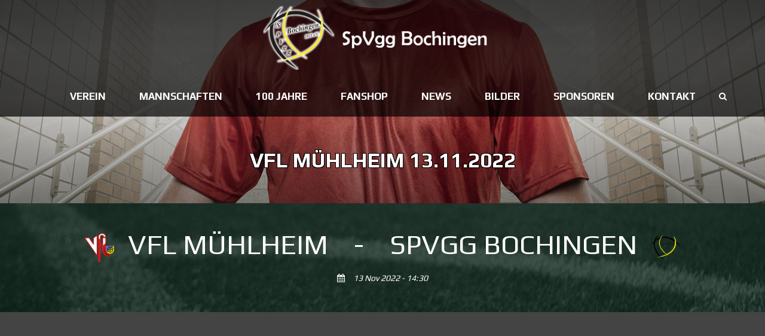

--- FILE ---
content_type: text/html; charset=UTF-8
request_url: https://spvgg-bochingen.de/fixture_and_result/vfl-muehlheim-13-11-2022/
body_size: 45454
content:
<!DOCTYPE html>
<!--[if IE 7]><html class="ie ie7 ltie8 ltie9" lang="de-DE"><![endif]-->
<!--[if IE 8]><html class="ie ie8 ltie9" lang="de-DE"><![endif]-->
<!--[if !(IE 7) | !(IE 8)  ]><!-->
<html lang="de-DE">
<!--<![endif]-->

<head>
	<meta charset="UTF-8" />
	<meta name="viewport" content="initial-scale = 1.0" />	<title>SpVgg Bochingen   &raquo; VfL Mühlheim 13.11.2022</title>
	<link rel="pingback" href="https://spvgg-bochingen.de/xmlrpc.php" />
	
	<meta name='robots' content='max-image-preview:large' />
<link rel='dns-prefetch' href='//fonts.googleapis.com' />
<link rel="alternate" type="application/rss+xml" title="SpVgg Bochingen &raquo; Feed" href="https://spvgg-bochingen.de/feed/" />
<link rel="alternate" type="application/rss+xml" title="SpVgg Bochingen &raquo; Kommentar-Feed" href="https://spvgg-bochingen.de/comments/feed/" />
<script type="text/javascript">
/* <![CDATA[ */
window._wpemojiSettings = {"baseUrl":"https:\/\/s.w.org\/images\/core\/emoji\/14.0.0\/72x72\/","ext":".png","svgUrl":"https:\/\/s.w.org\/images\/core\/emoji\/14.0.0\/svg\/","svgExt":".svg","source":{"concatemoji":"https:\/\/spvgg-bochingen.de\/wp-includes\/js\/wp-emoji-release.min.js?ver=6.4.2"}};
/*! This file is auto-generated */
!function(i,n){var o,s,e;function c(e){try{var t={supportTests:e,timestamp:(new Date).valueOf()};sessionStorage.setItem(o,JSON.stringify(t))}catch(e){}}function p(e,t,n){e.clearRect(0,0,e.canvas.width,e.canvas.height),e.fillText(t,0,0);var t=new Uint32Array(e.getImageData(0,0,e.canvas.width,e.canvas.height).data),r=(e.clearRect(0,0,e.canvas.width,e.canvas.height),e.fillText(n,0,0),new Uint32Array(e.getImageData(0,0,e.canvas.width,e.canvas.height).data));return t.every(function(e,t){return e===r[t]})}function u(e,t,n){switch(t){case"flag":return n(e,"\ud83c\udff3\ufe0f\u200d\u26a7\ufe0f","\ud83c\udff3\ufe0f\u200b\u26a7\ufe0f")?!1:!n(e,"\ud83c\uddfa\ud83c\uddf3","\ud83c\uddfa\u200b\ud83c\uddf3")&&!n(e,"\ud83c\udff4\udb40\udc67\udb40\udc62\udb40\udc65\udb40\udc6e\udb40\udc67\udb40\udc7f","\ud83c\udff4\u200b\udb40\udc67\u200b\udb40\udc62\u200b\udb40\udc65\u200b\udb40\udc6e\u200b\udb40\udc67\u200b\udb40\udc7f");case"emoji":return!n(e,"\ud83e\udef1\ud83c\udffb\u200d\ud83e\udef2\ud83c\udfff","\ud83e\udef1\ud83c\udffb\u200b\ud83e\udef2\ud83c\udfff")}return!1}function f(e,t,n){var r="undefined"!=typeof WorkerGlobalScope&&self instanceof WorkerGlobalScope?new OffscreenCanvas(300,150):i.createElement("canvas"),a=r.getContext("2d",{willReadFrequently:!0}),o=(a.textBaseline="top",a.font="600 32px Arial",{});return e.forEach(function(e){o[e]=t(a,e,n)}),o}function t(e){var t=i.createElement("script");t.src=e,t.defer=!0,i.head.appendChild(t)}"undefined"!=typeof Promise&&(o="wpEmojiSettingsSupports",s=["flag","emoji"],n.supports={everything:!0,everythingExceptFlag:!0},e=new Promise(function(e){i.addEventListener("DOMContentLoaded",e,{once:!0})}),new Promise(function(t){var n=function(){try{var e=JSON.parse(sessionStorage.getItem(o));if("object"==typeof e&&"number"==typeof e.timestamp&&(new Date).valueOf()<e.timestamp+604800&&"object"==typeof e.supportTests)return e.supportTests}catch(e){}return null}();if(!n){if("undefined"!=typeof Worker&&"undefined"!=typeof OffscreenCanvas&&"undefined"!=typeof URL&&URL.createObjectURL&&"undefined"!=typeof Blob)try{var e="postMessage("+f.toString()+"("+[JSON.stringify(s),u.toString(),p.toString()].join(",")+"));",r=new Blob([e],{type:"text/javascript"}),a=new Worker(URL.createObjectURL(r),{name:"wpTestEmojiSupports"});return void(a.onmessage=function(e){c(n=e.data),a.terminate(),t(n)})}catch(e){}c(n=f(s,u,p))}t(n)}).then(function(e){for(var t in e)n.supports[t]=e[t],n.supports.everything=n.supports.everything&&n.supports[t],"flag"!==t&&(n.supports.everythingExceptFlag=n.supports.everythingExceptFlag&&n.supports[t]);n.supports.everythingExceptFlag=n.supports.everythingExceptFlag&&!n.supports.flag,n.DOMReady=!1,n.readyCallback=function(){n.DOMReady=!0}}).then(function(){return e}).then(function(){var e;n.supports.everything||(n.readyCallback(),(e=n.source||{}).concatemoji?t(e.concatemoji):e.wpemoji&&e.twemoji&&(t(e.twemoji),t(e.wpemoji)))}))}((window,document),window._wpemojiSettings);
/* ]]> */
</script>
<style id='wp-emoji-styles-inline-css' type='text/css'>

	img.wp-smiley, img.emoji {
		display: inline !important;
		border: none !important;
		box-shadow: none !important;
		height: 1em !important;
		width: 1em !important;
		margin: 0 0.07em !important;
		vertical-align: -0.1em !important;
		background: none !important;
		padding: 0 !important;
	}
</style>
<link rel='stylesheet' id='wp-block-library-css' href='https://spvgg-bochingen.de/wp-includes/css/dist/block-library/style.min.css?ver=6.4.2' type='text/css' media='all' />
<style id='classic-theme-styles-inline-css' type='text/css'>
/*! This file is auto-generated */
.wp-block-button__link{color:#fff;background-color:#32373c;border-radius:9999px;box-shadow:none;text-decoration:none;padding:calc(.667em + 2px) calc(1.333em + 2px);font-size:1.125em}.wp-block-file__button{background:#32373c;color:#fff;text-decoration:none}
</style>
<style id='global-styles-inline-css' type='text/css'>
body{--wp--preset--color--black: #000000;--wp--preset--color--cyan-bluish-gray: #abb8c3;--wp--preset--color--white: #ffffff;--wp--preset--color--pale-pink: #f78da7;--wp--preset--color--vivid-red: #cf2e2e;--wp--preset--color--luminous-vivid-orange: #ff6900;--wp--preset--color--luminous-vivid-amber: #fcb900;--wp--preset--color--light-green-cyan: #7bdcb5;--wp--preset--color--vivid-green-cyan: #00d084;--wp--preset--color--pale-cyan-blue: #8ed1fc;--wp--preset--color--vivid-cyan-blue: #0693e3;--wp--preset--color--vivid-purple: #9b51e0;--wp--preset--gradient--vivid-cyan-blue-to-vivid-purple: linear-gradient(135deg,rgba(6,147,227,1) 0%,rgb(155,81,224) 100%);--wp--preset--gradient--light-green-cyan-to-vivid-green-cyan: linear-gradient(135deg,rgb(122,220,180) 0%,rgb(0,208,130) 100%);--wp--preset--gradient--luminous-vivid-amber-to-luminous-vivid-orange: linear-gradient(135deg,rgba(252,185,0,1) 0%,rgba(255,105,0,1) 100%);--wp--preset--gradient--luminous-vivid-orange-to-vivid-red: linear-gradient(135deg,rgba(255,105,0,1) 0%,rgb(207,46,46) 100%);--wp--preset--gradient--very-light-gray-to-cyan-bluish-gray: linear-gradient(135deg,rgb(238,238,238) 0%,rgb(169,184,195) 100%);--wp--preset--gradient--cool-to-warm-spectrum: linear-gradient(135deg,rgb(74,234,220) 0%,rgb(151,120,209) 20%,rgb(207,42,186) 40%,rgb(238,44,130) 60%,rgb(251,105,98) 80%,rgb(254,248,76) 100%);--wp--preset--gradient--blush-light-purple: linear-gradient(135deg,rgb(255,206,236) 0%,rgb(152,150,240) 100%);--wp--preset--gradient--blush-bordeaux: linear-gradient(135deg,rgb(254,205,165) 0%,rgb(254,45,45) 50%,rgb(107,0,62) 100%);--wp--preset--gradient--luminous-dusk: linear-gradient(135deg,rgb(255,203,112) 0%,rgb(199,81,192) 50%,rgb(65,88,208) 100%);--wp--preset--gradient--pale-ocean: linear-gradient(135deg,rgb(255,245,203) 0%,rgb(182,227,212) 50%,rgb(51,167,181) 100%);--wp--preset--gradient--electric-grass: linear-gradient(135deg,rgb(202,248,128) 0%,rgb(113,206,126) 100%);--wp--preset--gradient--midnight: linear-gradient(135deg,rgb(2,3,129) 0%,rgb(40,116,252) 100%);--wp--preset--font-size--small: 13px;--wp--preset--font-size--medium: 20px;--wp--preset--font-size--large: 36px;--wp--preset--font-size--x-large: 42px;--wp--preset--spacing--20: 0.44rem;--wp--preset--spacing--30: 0.67rem;--wp--preset--spacing--40: 1rem;--wp--preset--spacing--50: 1.5rem;--wp--preset--spacing--60: 2.25rem;--wp--preset--spacing--70: 3.38rem;--wp--preset--spacing--80: 5.06rem;--wp--preset--shadow--natural: 6px 6px 9px rgba(0, 0, 0, 0.2);--wp--preset--shadow--deep: 12px 12px 50px rgba(0, 0, 0, 0.4);--wp--preset--shadow--sharp: 6px 6px 0px rgba(0, 0, 0, 0.2);--wp--preset--shadow--outlined: 6px 6px 0px -3px rgba(255, 255, 255, 1), 6px 6px rgba(0, 0, 0, 1);--wp--preset--shadow--crisp: 6px 6px 0px rgba(0, 0, 0, 1);}:where(.is-layout-flex){gap: 0.5em;}:where(.is-layout-grid){gap: 0.5em;}body .is-layout-flow > .alignleft{float: left;margin-inline-start: 0;margin-inline-end: 2em;}body .is-layout-flow > .alignright{float: right;margin-inline-start: 2em;margin-inline-end: 0;}body .is-layout-flow > .aligncenter{margin-left: auto !important;margin-right: auto !important;}body .is-layout-constrained > .alignleft{float: left;margin-inline-start: 0;margin-inline-end: 2em;}body .is-layout-constrained > .alignright{float: right;margin-inline-start: 2em;margin-inline-end: 0;}body .is-layout-constrained > .aligncenter{margin-left: auto !important;margin-right: auto !important;}body .is-layout-constrained > :where(:not(.alignleft):not(.alignright):not(.alignfull)){max-width: var(--wp--style--global--content-size);margin-left: auto !important;margin-right: auto !important;}body .is-layout-constrained > .alignwide{max-width: var(--wp--style--global--wide-size);}body .is-layout-flex{display: flex;}body .is-layout-flex{flex-wrap: wrap;align-items: center;}body .is-layout-flex > *{margin: 0;}body .is-layout-grid{display: grid;}body .is-layout-grid > *{margin: 0;}:where(.wp-block-columns.is-layout-flex){gap: 2em;}:where(.wp-block-columns.is-layout-grid){gap: 2em;}:where(.wp-block-post-template.is-layout-flex){gap: 1.25em;}:where(.wp-block-post-template.is-layout-grid){gap: 1.25em;}.has-black-color{color: var(--wp--preset--color--black) !important;}.has-cyan-bluish-gray-color{color: var(--wp--preset--color--cyan-bluish-gray) !important;}.has-white-color{color: var(--wp--preset--color--white) !important;}.has-pale-pink-color{color: var(--wp--preset--color--pale-pink) !important;}.has-vivid-red-color{color: var(--wp--preset--color--vivid-red) !important;}.has-luminous-vivid-orange-color{color: var(--wp--preset--color--luminous-vivid-orange) !important;}.has-luminous-vivid-amber-color{color: var(--wp--preset--color--luminous-vivid-amber) !important;}.has-light-green-cyan-color{color: var(--wp--preset--color--light-green-cyan) !important;}.has-vivid-green-cyan-color{color: var(--wp--preset--color--vivid-green-cyan) !important;}.has-pale-cyan-blue-color{color: var(--wp--preset--color--pale-cyan-blue) !important;}.has-vivid-cyan-blue-color{color: var(--wp--preset--color--vivid-cyan-blue) !important;}.has-vivid-purple-color{color: var(--wp--preset--color--vivid-purple) !important;}.has-black-background-color{background-color: var(--wp--preset--color--black) !important;}.has-cyan-bluish-gray-background-color{background-color: var(--wp--preset--color--cyan-bluish-gray) !important;}.has-white-background-color{background-color: var(--wp--preset--color--white) !important;}.has-pale-pink-background-color{background-color: var(--wp--preset--color--pale-pink) !important;}.has-vivid-red-background-color{background-color: var(--wp--preset--color--vivid-red) !important;}.has-luminous-vivid-orange-background-color{background-color: var(--wp--preset--color--luminous-vivid-orange) !important;}.has-luminous-vivid-amber-background-color{background-color: var(--wp--preset--color--luminous-vivid-amber) !important;}.has-light-green-cyan-background-color{background-color: var(--wp--preset--color--light-green-cyan) !important;}.has-vivid-green-cyan-background-color{background-color: var(--wp--preset--color--vivid-green-cyan) !important;}.has-pale-cyan-blue-background-color{background-color: var(--wp--preset--color--pale-cyan-blue) !important;}.has-vivid-cyan-blue-background-color{background-color: var(--wp--preset--color--vivid-cyan-blue) !important;}.has-vivid-purple-background-color{background-color: var(--wp--preset--color--vivid-purple) !important;}.has-black-border-color{border-color: var(--wp--preset--color--black) !important;}.has-cyan-bluish-gray-border-color{border-color: var(--wp--preset--color--cyan-bluish-gray) !important;}.has-white-border-color{border-color: var(--wp--preset--color--white) !important;}.has-pale-pink-border-color{border-color: var(--wp--preset--color--pale-pink) !important;}.has-vivid-red-border-color{border-color: var(--wp--preset--color--vivid-red) !important;}.has-luminous-vivid-orange-border-color{border-color: var(--wp--preset--color--luminous-vivid-orange) !important;}.has-luminous-vivid-amber-border-color{border-color: var(--wp--preset--color--luminous-vivid-amber) !important;}.has-light-green-cyan-border-color{border-color: var(--wp--preset--color--light-green-cyan) !important;}.has-vivid-green-cyan-border-color{border-color: var(--wp--preset--color--vivid-green-cyan) !important;}.has-pale-cyan-blue-border-color{border-color: var(--wp--preset--color--pale-cyan-blue) !important;}.has-vivid-cyan-blue-border-color{border-color: var(--wp--preset--color--vivid-cyan-blue) !important;}.has-vivid-purple-border-color{border-color: var(--wp--preset--color--vivid-purple) !important;}.has-vivid-cyan-blue-to-vivid-purple-gradient-background{background: var(--wp--preset--gradient--vivid-cyan-blue-to-vivid-purple) !important;}.has-light-green-cyan-to-vivid-green-cyan-gradient-background{background: var(--wp--preset--gradient--light-green-cyan-to-vivid-green-cyan) !important;}.has-luminous-vivid-amber-to-luminous-vivid-orange-gradient-background{background: var(--wp--preset--gradient--luminous-vivid-amber-to-luminous-vivid-orange) !important;}.has-luminous-vivid-orange-to-vivid-red-gradient-background{background: var(--wp--preset--gradient--luminous-vivid-orange-to-vivid-red) !important;}.has-very-light-gray-to-cyan-bluish-gray-gradient-background{background: var(--wp--preset--gradient--very-light-gray-to-cyan-bluish-gray) !important;}.has-cool-to-warm-spectrum-gradient-background{background: var(--wp--preset--gradient--cool-to-warm-spectrum) !important;}.has-blush-light-purple-gradient-background{background: var(--wp--preset--gradient--blush-light-purple) !important;}.has-blush-bordeaux-gradient-background{background: var(--wp--preset--gradient--blush-bordeaux) !important;}.has-luminous-dusk-gradient-background{background: var(--wp--preset--gradient--luminous-dusk) !important;}.has-pale-ocean-gradient-background{background: var(--wp--preset--gradient--pale-ocean) !important;}.has-electric-grass-gradient-background{background: var(--wp--preset--gradient--electric-grass) !important;}.has-midnight-gradient-background{background: var(--wp--preset--gradient--midnight) !important;}.has-small-font-size{font-size: var(--wp--preset--font-size--small) !important;}.has-medium-font-size{font-size: var(--wp--preset--font-size--medium) !important;}.has-large-font-size{font-size: var(--wp--preset--font-size--large) !important;}.has-x-large-font-size{font-size: var(--wp--preset--font-size--x-large) !important;}
.wp-block-navigation a:where(:not(.wp-element-button)){color: inherit;}
:where(.wp-block-post-template.is-layout-flex){gap: 1.25em;}:where(.wp-block-post-template.is-layout-grid){gap: 1.25em;}
:where(.wp-block-columns.is-layout-flex){gap: 2em;}:where(.wp-block-columns.is-layout-grid){gap: 2em;}
.wp-block-pullquote{font-size: 1.5em;line-height: 1.6;}
</style>
<link rel='stylesheet' id='contact-form-7-css' href='https://spvgg-bochingen.de/wp-content/plugins/contact-form-7/includes/css/styles.css?ver=5.9.5' type='text/css' media='all' />
<link rel='stylesheet' id='style-css' href='https://spvgg-bochingen.de/wp-content/themes/realsoccer/style.css?ver=6.4.2' type='text/css' media='all' />
<link rel='stylesheet' id='Play-google-font-css' href='https://fonts.googleapis.com/css?family=Play%3Aregular%2C700&#038;subset=greek%2Ccyrillic-ext%2Ccyrillic%2Clatin%2Clatin-ext%2Cgreek-ext&#038;ver=6.4.2' type='text/css' media='all' />
<link rel='stylesheet' id='superfish-css' href='https://spvgg-bochingen.de/wp-content/themes/realsoccer/plugins/superfish/css/superfish.css?ver=6.4.2' type='text/css' media='all' />
<link rel='stylesheet' id='dlmenu-css' href='https://spvgg-bochingen.de/wp-content/themes/realsoccer/plugins/dl-menu/component.css?ver=6.4.2' type='text/css' media='all' />
<link rel='stylesheet' id='font-awesome-css' href='https://spvgg-bochingen.de/wp-content/themes/realsoccer/plugins/font-awesome/css/font-awesome.min.css?ver=6.4.2' type='text/css' media='all' />
<!--[if lt IE 8]>
<link rel='stylesheet' id='font-awesome-ie7-css' href='https://spvgg-bochingen.de/wp-content/themes/realsoccer/plugins/font-awesome/css/font-awesome-ie7.min.css?ver=6.4.2' type='text/css' media='all' />
<![endif]-->
<link rel='stylesheet' id='jquery-fancybox-css' href='https://spvgg-bochingen.de/wp-content/themes/realsoccer/plugins/fancybox/jquery.fancybox.css?ver=6.4.2' type='text/css' media='all' />
<link rel='stylesheet' id='realsoccer_flexslider-css' href='https://spvgg-bochingen.de/wp-content/themes/realsoccer/plugins/flexslider/flexslider.css?ver=6.4.2' type='text/css' media='all' />
<link rel='stylesheet' id='style-responsive-css' href='https://spvgg-bochingen.de/wp-content/themes/realsoccer/stylesheet/style-responsive.css?ver=6.4.2' type='text/css' media='all' />
<link rel='stylesheet' id='style-custom-css' href='https://spvgg-bochingen.de/wp-content/themes/realsoccer/stylesheet/style-custom.css?ver=6.4.2' type='text/css' media='all' />
<link rel='stylesheet' id='ms-main-css' href='https://spvgg-bochingen.de/wp-content/plugins/masterslider/public/assets/css/masterslider.main.css?ver=3.6.5' type='text/css' media='all' />
<link rel='stylesheet' id='ms-custom-css' href='https://spvgg-bochingen.de/wp-content/uploads/masterslider/custom.css?ver=9.2' type='text/css' media='all' />
<link rel='stylesheet' id='dashicons-css' href='https://spvgg-bochingen.de/wp-includes/css/dashicons.min.css?ver=6.4.2' type='text/css' media='all' />
<link rel='stylesheet' id='my-calendar-reset-css' href='https://spvgg-bochingen.de/wp-content/plugins/my-calendar/css/reset.css?ver=3.5.6' type='text/css' media='all' />
<link rel='stylesheet' id='my-calendar-style-css' href='https://spvgg-bochingen.de/wp-content/plugins/my-calendar/styles/twentyfifteen.css?ver=3.5.6-twentyfifteen-css' type='text/css' media='all' />
<style id='my-calendar-style-inline-css' type='text/css'>

/* Styles by My Calendar - Joseph C Dolson https://www.joedolson.com/ */

.my-calendar-modal .event-title svg { background-color: #ffffcc; padding: 3px; }
.mc-main .mc_general .event-title, .mc-main .mc_general .event-title a { background: #ffffcc !important; color: #000000 !important; }
.mc-main .mc_general .event-title button { background: #ffffcc !important; color: #000000 !important; }
.mc-main .mc_general .event-title a:hover, .mc-main .mc_general .event-title a:focus { background: #ffffff !important;}
.mc-main .mc_general .event-title button:hover, .mc-main .mc_general .event-title button:focus { background: #ffffff !important;}
.mc-main, .mc-event, .my-calendar-modal, .my-calendar-modal-overlay {--primary-dark: #313233; --primary-light: #fff; --secondary-light: #fff; --secondary-dark: #000; --highlight-dark: #666; --highlight-light: #efefef; --close-button: #b32d2e; --search-highlight-bg: #f5e6ab; --navbar-background: transparent; --nav-button-bg: #fff; --nav-button-color: #313233; --nav-button-border: #313233; --nav-input-border: #313233; --nav-input-background: #fff; --nav-input-color: #313233; --grid-cell-border: #0000001f; --grid-header-border: #313233; --grid-header-color: #313233; --grid-header-bg: transparent; --grid-cell-background: transparent; --current-day-border: #313233; --current-day-color: #313233; --current-day-bg: transparent; --date-has-events-bg: #313233; --date-has-events-color: #f6f7f7; --calendar-heading: clamp( 1.125rem, 24px, 2.5rem ); --event-title: clamp( 1.25rem, 24px, 2.5rem ); --grid-date: 16px; --grid-date-heading: clamp( .75rem, 16px, 1.5rem ); --modal-title: 1.5rem; --navigation-controls: clamp( .75rem, 16px, 1.5rem ); --card-heading: 1.125rem; --list-date: 1.25rem; --author-card: clamp( .75rem, 14px, 1.5rem); --single-event-title: clamp( 1.25rem, 24px, 2.5rem ); --mini-time-text: clamp( .75rem, 14px 1.25rem ); --list-event-date: 1.25rem; --list-event-title: 1.2rem; --category-mc_general: #ffffcc; }
</style>
<script type="text/javascript" src="https://spvgg-bochingen.de/wp-includes/js/jquery/jquery.min.js?ver=3.7.1" id="jquery-core-js"></script>
<script type="text/javascript" src="https://spvgg-bochingen.de/wp-includes/js/jquery/jquery-migrate.min.js?ver=3.4.1" id="jquery-migrate-js"></script>
<link rel="https://api.w.org/" href="https://spvgg-bochingen.de/wp-json/" /><link rel="EditURI" type="application/rsd+xml" title="RSD" href="https://spvgg-bochingen.de/xmlrpc.php?rsd" />
<meta name="generator" content="WordPress 6.4.2" />
<link rel="canonical" href="https://spvgg-bochingen.de/fixture_and_result/vfl-muehlheim-13-11-2022/" />
<link rel='shortlink' href='https://spvgg-bochingen.de/?p=4900' />
<link rel="alternate" type="application/json+oembed" href="https://spvgg-bochingen.de/wp-json/oembed/1.0/embed?url=https%3A%2F%2Fspvgg-bochingen.de%2Ffixture_and_result%2Fvfl-muehlheim-13-11-2022%2F" />
<link rel="alternate" type="text/xml+oembed" href="https://spvgg-bochingen.de/wp-json/oembed/1.0/embed?url=https%3A%2F%2Fspvgg-bochingen.de%2Ffixture_and_result%2Fvfl-muehlheim-13-11-2022%2F&#038;format=xml" />
<script>var ms_grabbing_curosr='https://spvgg-bochingen.de/wp-content/plugins/masterslider/public/assets/css/common/grabbing.cur',ms_grab_curosr='https://spvgg-bochingen.de/wp-content/plugins/masterslider/public/assets/css/common/grab.cur';</script>
<meta name="generator" content="MasterSlider 3.6.5 - Responsive Touch Image Slider" />
<!-- load the script for older ie version -->
<!--[if lt IE 9]>
<script src="https://spvgg-bochingen.de/wp-content/themes/realsoccer/javascript/html5.js" type="text/javascript"></script>
<script src="https://spvgg-bochingen.de/wp-content/themes/realsoccer/plugins/easy-pie-chart/excanvas.js" type="text/javascript"></script>
<![endif]-->
<link rel="icon" href="https://spvgg-bochingen.de/wp-content/uploads/2017/03/cropped-Bochingen_Spiel-32x32.png" sizes="32x32" />
<link rel="icon" href="https://spvgg-bochingen.de/wp-content/uploads/2017/03/cropped-Bochingen_Spiel-192x192.png" sizes="192x192" />
<link rel="apple-touch-icon" href="https://spvgg-bochingen.de/wp-content/uploads/2017/03/cropped-Bochingen_Spiel-180x180.png" />
<meta name="msapplication-TileImage" content="https://spvgg-bochingen.de/wp-content/uploads/2017/03/cropped-Bochingen_Spiel-270x270.png" />
		<style type="text/css" id="wp-custom-css">
			.gdlr-color-wrapper, .gdlr-parallax-wrapper, .gdlr-full-size-wrapper {
  padding-bottom: 0px;
}
.gdlr-page-title{
	text-shadow: 1px 0 0 #000, -1px 0 0 #000, 0 1px 0 #000, 0 -1px 0 #000, 1px 1px #000, -1px -1px 0 #000, 1px -1px 0 #000, -1px 1px 0 #000;
}

#gdlr-menu-search-button {
	margin-right: -50px;}		</style>
		</head>

<body class="fixture_and_result-template-default single single-fixture_and_result postid-4900 _masterslider _msp_version_3.6.5">
<div class="body-wrapper  float-menu realsoccer-header-style-2" data-home="https://spvgg-bochingen.de" >
		<header class="gdlr-header-wrapper "  >
		<!-- top navigation -->
				<div class="top-navigation-wrapper">
			<div class="top-navigation-container container">
				<div class="top-navigation-left">
					<div class="top-navigation-left-text">
										</div>
				</div>
				<div class="top-navigation-right">
					<div class="top-social-wrapper">
						<div class="clear"></div>					</div>						
				</div>
				<div class="clear"></div>
			</div>
		</div>
				
		<!-- logo -->
		<div class="gdlr-header-inner">
			<div class="gdlr-header-container container">
				<!-- logo -->
				<div class="gdlr-logo">
					<a href="https://spvgg-bochingen.de" >
						<img src="https://spvgg-bochingen.de/wp-content/uploads/2017/03/Spvgg-Logo-Schriftzug_weiß-1.png" alt="" width="1662" height="445" />						
					</a>
					<div class="gdlr-responsive-navigation dl-menuwrapper" id="gdlr-responsive-navigation" ><button class="dl-trigger">Open Menu</button><ul id="menu-main-menu" class="dl-menu gdlr-main-mobile-menu"><li id="menu-item-2771" class="menu-item menu-item-type-post_type menu-item-object-page menu-item-has-children menu-item-2771"><a href="https://spvgg-bochingen.de/verein/">Verein</a>
<ul class="dl-submenu">
	<li id="menu-item-2758" class="menu-item menu-item-type-post_type menu-item-object-page menu-item-2758"><a href="https://spvgg-bochingen.de/historie/">Historie</a></li>
	<li id="menu-item-5909" class="menu-item menu-item-type-post_type menu-item-object-page menu-item-5909"><a href="https://spvgg-bochingen.de/erfolge_titel/">Erfolge/Titel</a></li>
	<li id="menu-item-2772" class="menu-item menu-item-type-post_type menu-item-object-page menu-item-2772"><a href="https://spvgg-bochingen.de/vorstandschaft/">Vorstandschaft</a></li>
	<li id="menu-item-2767" class="menu-item menu-item-type-post_type menu-item-object-page menu-item-2767"><a href="https://spvgg-bochingen.de/sportheim/">Sportheim</a></li>
	<li id="menu-item-5865" class="menu-item menu-item-type-post_type menu-item-object-page menu-item-5865"><a href="https://spvgg-bochingen.de/vereinslied/">Vereinslied</a></li>
	<li id="menu-item-2769" class="menu-item menu-item-type-post_type menu-item-object-page menu-item-2769"><a href="https://spvgg-bochingen.de/stadionzeitung/">Stadionzeitung</a></li>
	<li id="menu-item-2765" class="menu-item menu-item-type-post_type menu-item-object-page menu-item-2765"><a href="https://spvgg-bochingen.de/schiedsrichter/">Schiedsrichter</a></li>
	<li id="menu-item-2762" class="menu-item menu-item-type-post_type menu-item-object-page menu-item-2762"><a href="https://spvgg-bochingen.de/mitgliedschaft/">Mitgliedschaft</a></li>
</ul>
</li>
<li id="menu-item-2761" class="menu-item menu-item-type-post_type menu-item-object-page menu-item-has-children menu-item-2761"><a href="https://spvgg-bochingen.de/mannschaften/">Mannschaften</a>
<ul class="dl-submenu">
	<li id="menu-item-2742" class="menu-item menu-item-type-post_type menu-item-object-page menu-item-2742"><a href="https://spvgg-bochingen.de/1-mannschaft-2/">1. Mannschaft</a></li>
	<li id="menu-item-2743" class="menu-item menu-item-type-post_type menu-item-object-page menu-item-2743"><a href="https://spvgg-bochingen.de/2-mannschaft-2/">2. Mannschaft</a></li>
	<li id="menu-item-2745" class="menu-item menu-item-type-post_type menu-item-object-page menu-item-2745"><a href="https://spvgg-bochingen.de/ah-mannschaft/">AH-Mannschaft</a></li>
	<li id="menu-item-5860" class="menu-item menu-item-type-post_type menu-item-object-page menu-item-5860"><a href="https://spvgg-bochingen.de/a-junioren/">A-Junioren</a></li>
	<li id="menu-item-5861" class="menu-item menu-item-type-post_type menu-item-object-page menu-item-5861"><a href="https://spvgg-bochingen.de/b-junioren/">B-Junioren</a></li>
	<li id="menu-item-2751" class="menu-item menu-item-type-post_type menu-item-object-page menu-item-2751"><a href="https://spvgg-bochingen.de/c-junioren/">C-Junioren</a></li>
	<li id="menu-item-2753" class="menu-item menu-item-type-post_type menu-item-object-page menu-item-2753"><a href="https://spvgg-bochingen.de/d-junioren/">D-Junioren</a></li>
	<li id="menu-item-2754" class="menu-item menu-item-type-post_type menu-item-object-page menu-item-2754"><a href="https://spvgg-bochingen.de/e-junioren/">E-Junioren</a></li>
	<li id="menu-item-5094" class="menu-item menu-item-type-post_type menu-item-object-page menu-item-5094"><a href="https://spvgg-bochingen.de/f-junioren/">F-Junioren</a></li>
	<li id="menu-item-2748" class="menu-item menu-item-type-post_type menu-item-object-page menu-item-2748"><a href="https://spvgg-bochingen.de/bambinis/">Bambinis</a></li>
</ul>
</li>
<li id="menu-item-4384" class="menu-item menu-item-type-post_type menu-item-object-page menu-item-has-children menu-item-4384"><a href="https://spvgg-bochingen.de/100-jahre/">100 Jahre</a>
<ul class="dl-submenu">
	<li id="menu-item-5319" class="menu-item menu-item-type-post_type menu-item-object-page menu-item-5319"><a href="https://spvgg-bochingen.de/festgelaende/">Festgelände</a></li>
	<li id="menu-item-5318" class="menu-item menu-item-type-post_type menu-item-object-page menu-item-has-children menu-item-5318"><a href="https://spvgg-bochingen.de/programm/">Programm</a>
	<ul class="dl-submenu">
		<li id="menu-item-5352" class="menu-item menu-item-type-post_type menu-item-object-page menu-item-5352"><a href="https://spvgg-bochingen.de/donnerstag-13-07-2023/">Donnerstag, 13.07.2023</a></li>
		<li id="menu-item-5351" class="menu-item menu-item-type-post_type menu-item-object-page menu-item-5351"><a href="https://spvgg-bochingen.de/freitag-14-07-2023/">Freitag, 14.07.2023</a></li>
		<li id="menu-item-5350" class="menu-item menu-item-type-post_type menu-item-object-page menu-item-5350"><a href="https://spvgg-bochingen.de/samstag-15-07-2023/">Samstag, 15.07.2023</a></li>
		<li id="menu-item-5349" class="menu-item menu-item-type-post_type menu-item-object-page menu-item-5349"><a href="https://spvgg-bochingen.de/sonntag-16-07-2023/">Sonntag, 16.07.2023</a></li>
		<li id="menu-item-5348" class="menu-item menu-item-type-post_type menu-item-object-page menu-item-5348"><a href="https://spvgg-bochingen.de/montag-17-07-2023/">Montag, 17.07.2023</a></li>
	</ul>
</li>
	<li id="menu-item-4383" class="menu-item menu-item-type-post_type menu-item-object-page menu-item-4383"><a href="https://spvgg-bochingen.de/sponsoren-2/">Sponsoren</a></li>
</ul>
</li>
<li id="menu-item-2757" class="menu-item menu-item-type-post_type menu-item-object-page menu-item-2757"><a href="https://spvgg-bochingen.de/fanshop/">Fanshop</a></li>
<li id="menu-item-2764" class="menu-item menu-item-type-post_type menu-item-object-page menu-item-2764"><a href="https://spvgg-bochingen.de/news/">News</a></li>
<li id="menu-item-2750" class="menu-item menu-item-type-post_type menu-item-object-page menu-item-2750"><a href="https://spvgg-bochingen.de/bilder/">Bilder</a></li>
<li id="menu-item-2766" class="menu-item menu-item-type-post_type menu-item-object-page menu-item-2766"><a href="https://spvgg-bochingen.de/sponsoren/">Sponsoren</a></li>
<li id="menu-item-2760" class="menu-item menu-item-type-post_type menu-item-object-page menu-item-2760"><a href="https://spvgg-bochingen.de/kontakt/">Kontakt</a></li>
</ul></div>						
				</div>
				
				<!-- navigation -->
				<div class="gdlr-navigation-wrapper"><div class="gdlr-navigation-container container"><nav class="gdlr-navigation" id="gdlr-main-navigation" role="navigation"><ul id="menu-main-menu-1" class="sf-menu gdlr-main-menu"><li  class="menu-item menu-item-type-post_type menu-item-object-page menu-item-has-children menu-item-2771menu-item menu-item-type-post_type menu-item-object-page menu-item-has-children menu-item-2771 gdlr-normal-menu"><a href="https://spvgg-bochingen.de/verein/">Verein</a>
<ul class="sub-menu">
	<li  class="menu-item menu-item-type-post_type menu-item-object-page menu-item-2758"><a href="https://spvgg-bochingen.de/historie/">Historie</a></li>
	<li  class="menu-item menu-item-type-post_type menu-item-object-page menu-item-5909"><a href="https://spvgg-bochingen.de/erfolge_titel/">Erfolge/Titel</a></li>
	<li  class="menu-item menu-item-type-post_type menu-item-object-page menu-item-2772"><a href="https://spvgg-bochingen.de/vorstandschaft/">Vorstandschaft</a></li>
	<li  class="menu-item menu-item-type-post_type menu-item-object-page menu-item-2767"><a href="https://spvgg-bochingen.de/sportheim/">Sportheim</a></li>
	<li  class="menu-item menu-item-type-post_type menu-item-object-page menu-item-5865"><a href="https://spvgg-bochingen.de/vereinslied/">Vereinslied</a></li>
	<li  class="menu-item menu-item-type-post_type menu-item-object-page menu-item-2769"><a href="https://spvgg-bochingen.de/stadionzeitung/">Stadionzeitung</a></li>
	<li  class="menu-item menu-item-type-post_type menu-item-object-page menu-item-2765"><a href="https://spvgg-bochingen.de/schiedsrichter/">Schiedsrichter</a></li>
	<li  class="menu-item menu-item-type-post_type menu-item-object-page menu-item-2762"><a href="https://spvgg-bochingen.de/mitgliedschaft/">Mitgliedschaft</a></li>
</ul>
</li>
<li  class="menu-item menu-item-type-post_type menu-item-object-page menu-item-has-children menu-item-2761menu-item menu-item-type-post_type menu-item-object-page menu-item-has-children menu-item-2761 gdlr-normal-menu"><a href="https://spvgg-bochingen.de/mannschaften/">Mannschaften</a>
<ul class="sub-menu">
	<li  class="menu-item menu-item-type-post_type menu-item-object-page menu-item-2742"><a href="https://spvgg-bochingen.de/1-mannschaft-2/">1. Mannschaft</a></li>
	<li  class="menu-item menu-item-type-post_type menu-item-object-page menu-item-2743"><a href="https://spvgg-bochingen.de/2-mannschaft-2/">2. Mannschaft</a></li>
	<li  class="menu-item menu-item-type-post_type menu-item-object-page menu-item-2745"><a href="https://spvgg-bochingen.de/ah-mannschaft/">AH-Mannschaft</a></li>
	<li  class="menu-item menu-item-type-post_type menu-item-object-page menu-item-5860"><a href="https://spvgg-bochingen.de/a-junioren/">A-Junioren</a></li>
	<li  class="menu-item menu-item-type-post_type menu-item-object-page menu-item-5861"><a href="https://spvgg-bochingen.de/b-junioren/">B-Junioren</a></li>
	<li  class="menu-item menu-item-type-post_type menu-item-object-page menu-item-2751"><a href="https://spvgg-bochingen.de/c-junioren/">C-Junioren</a></li>
	<li  class="menu-item menu-item-type-post_type menu-item-object-page menu-item-2753"><a href="https://spvgg-bochingen.de/d-junioren/">D-Junioren</a></li>
	<li  class="menu-item menu-item-type-post_type menu-item-object-page menu-item-2754"><a href="https://spvgg-bochingen.de/e-junioren/">E-Junioren</a></li>
	<li  class="menu-item menu-item-type-post_type menu-item-object-page menu-item-5094"><a href="https://spvgg-bochingen.de/f-junioren/">F-Junioren</a></li>
	<li  class="menu-item menu-item-type-post_type menu-item-object-page menu-item-2748"><a href="https://spvgg-bochingen.de/bambinis/">Bambinis</a></li>
</ul>
</li>
<li  class="menu-item menu-item-type-post_type menu-item-object-page menu-item-has-children menu-item-4384menu-item menu-item-type-post_type menu-item-object-page menu-item-has-children menu-item-4384 gdlr-normal-menu"><a href="https://spvgg-bochingen.de/100-jahre/">100 Jahre</a>
<ul class="sub-menu">
	<li  class="menu-item menu-item-type-post_type menu-item-object-page menu-item-5319"><a href="https://spvgg-bochingen.de/festgelaende/">Festgelände</a></li>
	<li  class="menu-item menu-item-type-post_type menu-item-object-page menu-item-has-children menu-item-5318"><a href="https://spvgg-bochingen.de/programm/">Programm</a>
	<ul class="sub-menu">
		<li  class="menu-item menu-item-type-post_type menu-item-object-page menu-item-5352"><a href="https://spvgg-bochingen.de/donnerstag-13-07-2023/">Donnerstag, 13.07.2023</a></li>
		<li  class="menu-item menu-item-type-post_type menu-item-object-page menu-item-5351"><a href="https://spvgg-bochingen.de/freitag-14-07-2023/">Freitag, 14.07.2023</a></li>
		<li  class="menu-item menu-item-type-post_type menu-item-object-page menu-item-5350"><a href="https://spvgg-bochingen.de/samstag-15-07-2023/">Samstag, 15.07.2023</a></li>
		<li  class="menu-item menu-item-type-post_type menu-item-object-page menu-item-5349"><a href="https://spvgg-bochingen.de/sonntag-16-07-2023/">Sonntag, 16.07.2023</a></li>
		<li  class="menu-item menu-item-type-post_type menu-item-object-page menu-item-5348"><a href="https://spvgg-bochingen.de/montag-17-07-2023/">Montag, 17.07.2023</a></li>
	</ul>
</li>
	<li  class="menu-item menu-item-type-post_type menu-item-object-page menu-item-4383"><a href="https://spvgg-bochingen.de/sponsoren-2/">Sponsoren</a></li>
</ul>
</li>
<li  class="menu-item menu-item-type-post_type menu-item-object-page menu-item-2757menu-item menu-item-type-post_type menu-item-object-page menu-item-2757 gdlr-normal-menu"><a href="https://spvgg-bochingen.de/fanshop/">Fanshop</a></li>
<li  class="menu-item menu-item-type-post_type menu-item-object-page menu-item-2764menu-item menu-item-type-post_type menu-item-object-page menu-item-2764 gdlr-normal-menu"><a href="https://spvgg-bochingen.de/news/">News</a></li>
<li  class="menu-item menu-item-type-post_type menu-item-object-page menu-item-2750menu-item menu-item-type-post_type menu-item-object-page menu-item-2750 gdlr-normal-menu"><a href="https://spvgg-bochingen.de/bilder/">Bilder</a></li>
<li  class="menu-item menu-item-type-post_type menu-item-object-page menu-item-2766menu-item menu-item-type-post_type menu-item-object-page menu-item-2766 gdlr-normal-menu"><a href="https://spvgg-bochingen.de/sponsoren/">Sponsoren</a></li>
<li  class="menu-item menu-item-type-post_type menu-item-object-page menu-item-2760menu-item menu-item-type-post_type menu-item-object-page menu-item-2760 gdlr-normal-menu"><a href="https://spvgg-bochingen.de/kontakt/">Kontakt</a></li>
</ul></nav><i class="icon-search fa fa-search gdlr-menu-search-button" id="gdlr-menu-search-button" ></i>
<div class="gdlr-menu-search" id="gdlr-menu-search">
	<form method="get" id="searchform" action="https://spvgg-bochingen.de/">
				<div class="search-text">
			<input type="text" value="Type Keywords" name="s" autocomplete="off" data-default="Type Keywords" />
		</div>
		<input type="submit" value="" />
		<div class="clear"></div>
	</form>	
</div>	
<div class="clear"></div></div></div><div id="gdlr-header-substitute" ></div>	
				
				<div class="clear"></div>
			</div>
		</div>
		
			<div class="gdlr-page-title-wrapper" >
			<div class="gdlr-page-title-container container" >
				<h1 class="gdlr-page-title">VfL Mühlheim 13.11.2022</h1>
							</div>	
		</div>	
			<div class="clear"></div>
	</header>

		<div class="content-wrapper"><div class="gdlr-content">

		
	<!-- player info -->
	<div class="gdlr-soccer-match-results-wrapper">
		<div class="gdlr-soccer-match-results-overlay"></div>
		<div class="gdlr-soccer-match-results-container container">
			<div class="gdlr-soccer-match-results gdlr-item">
				<div class="gdlr-soccer-match-results-title gdlr-title-font">
											<span class="gdlr-team-flag"><img src="https://spvgg-bochingen.de/wp-content/uploads/2018/03/Muehlheim.png" alt="" width="229" height="220" /></span>
										<span class="match-results-team">VfL Mühlheim</span>
					<span class="match-results-score"></span>
					<span class="match-results-separator">-</span>
					<span class="match-results-score"></span>
					<span class="match-results-team">SpVgg Bochingen</span>
											<span class="gdlr-team-flag"><img src="https://spvgg-bochingen.de/wp-content/uploads/2017/03/cropped-Bochingen_Spiel.png" alt="" width="512" height="512" /></span>
									</div>
				<div class="gdlr-soccer-match-results-info">
					<span class="match-result-info-wrapper"><span class="match-result-info"><i class="icon-calendar"></i>13 Nov 2022 - 14:30</span></span>				</div>
			</div>
		</div>
	</div>
	
	<!-- start content -->
	<div class="with-sidebar-wrapper">
		<div class="with-sidebar-container container">
			<div class="with-sidebar-left twelve columns">
				<div class="with-sidebar-content twelve columns">
					<div class="gdlr-soccer-single-fixture-result gdlr-item gdlr-item-start-content" >
											</div>
				</div>
				
				<div class="clear"></div>
			</div>
			
			<div class="clear"></div>
		</div>				
	</div>				

</div><!-- gdlr-content -->
		<div class="clear" ></div>
	</div><!-- content wrapper -->

		
	<footer class="footer-wrapper" >
				<div class="footer-container container">
										<div class="footer-column three columns" id="footer-widget-1" >
									</div>
										<div class="footer-column three columns" id="footer-widget-2" >
									</div>
										<div class="footer-column three columns" id="footer-widget-3" >
									</div>
										<div class="footer-column three columns" id="footer-widget-4" >
									</div>
									<div class="clear"></div>
		</div>
				
				<div class="copyright-wrapper">
			<div class="copyright-container container">
				<div class="copyright-left">
					SpVgg Bochingen e.V. 2022 ©				</div>
				<div class="copyright-right">
					<a href="http://spvgg-bochingen.de/impressum/">Impressum/Datenschutz</a>
				</div>
				<div class="clear"></div>
			</div>
		</div>
			</footer>
	</div> <!-- body-wrapper -->
<script type="text/javascript"></script><script type="text/javascript" src="https://spvgg-bochingen.de/wp-content/plugins/contact-form-7/includes/swv/js/index.js?ver=5.9.5" id="swv-js"></script>
<script type="text/javascript" id="contact-form-7-js-extra">
/* <![CDATA[ */
var wpcf7 = {"api":{"root":"https:\/\/spvgg-bochingen.de\/wp-json\/","namespace":"contact-form-7\/v1"}};
/* ]]> */
</script>
<script type="text/javascript" src="https://spvgg-bochingen.de/wp-content/plugins/contact-form-7/includes/js/index.js?ver=5.9.5" id="contact-form-7-js"></script>
<script type="text/javascript" src="https://spvgg-bochingen.de/wp-content/plugins/goodlayers-soccer/javascript/gdlr-soccer.js?ver=1.0.0" id="gdlr-soccer-script-js"></script>
<script type="text/javascript" src="https://spvgg-bochingen.de/wp-content/themes/realsoccer/plugins/superfish/js/superfish.js?ver=1.0" id="superfish-js"></script>
<script type="text/javascript" src="https://spvgg-bochingen.de/wp-includes/js/hoverIntent.min.js?ver=1.10.2" id="hoverIntent-js"></script>
<script type="text/javascript" src="https://spvgg-bochingen.de/wp-content/themes/realsoccer/plugins/dl-menu/modernizr.custom.js?ver=1.0" id="modernizr-js"></script>
<script type="text/javascript" src="https://spvgg-bochingen.de/wp-content/themes/realsoccer/plugins/dl-menu/jquery.dlmenu.js?ver=1.0" id="dlmenu-js"></script>
<script type="text/javascript" src="https://spvgg-bochingen.de/wp-content/themes/realsoccer/plugins/jquery.easing.js?ver=1.0" id="jquery-easing-js"></script>
<script type="text/javascript" src="https://spvgg-bochingen.de/wp-content/themes/realsoccer/plugins/fancybox/jquery.fancybox.pack.js?ver=1.0" id="jquery-fancybox-js"></script>
<script type="text/javascript" src="https://spvgg-bochingen.de/wp-content/themes/realsoccer/plugins/fancybox/helpers/jquery.fancybox-media.js?ver=1.0" id="jquery-fancybox-media-js"></script>
<script type="text/javascript" src="https://spvgg-bochingen.de/wp-content/themes/realsoccer/plugins/fancybox/helpers/jquery.fancybox-thumbs.js?ver=1.0" id="jquery-fancybox-thumbs-js"></script>
<script type="text/javascript" src="https://spvgg-bochingen.de/wp-content/themes/realsoccer/plugins/flexslider/jquery.flexslider.js?ver=1.0" id="realsoccer_flexslider-js"></script>
<script type="text/javascript" src="https://spvgg-bochingen.de/wp-content/themes/realsoccer/javascript/gdlr-script.js?ver=1.0" id="gdlr-script-js"></script>
<script type="text/javascript" src="https://spvgg-bochingen.de/wp-includes/js/dist/vendor/wp-polyfill-inert.min.js?ver=3.1.2" id="wp-polyfill-inert-js"></script>
<script type="text/javascript" src="https://spvgg-bochingen.de/wp-includes/js/dist/vendor/regenerator-runtime.min.js?ver=0.14.0" id="regenerator-runtime-js"></script>
<script type="text/javascript" src="https://spvgg-bochingen.de/wp-includes/js/dist/vendor/wp-polyfill.min.js?ver=3.15.0" id="wp-polyfill-js"></script>
<script type="text/javascript" src="https://spvgg-bochingen.de/wp-includes/js/dist/dom-ready.min.js?ver=392bdd43726760d1f3ca" id="wp-dom-ready-js"></script>
<script type="text/javascript" src="https://spvgg-bochingen.de/wp-includes/js/dist/hooks.min.js?ver=c6aec9a8d4e5a5d543a1" id="wp-hooks-js"></script>
<script type="text/javascript" src="https://spvgg-bochingen.de/wp-includes/js/dist/i18n.min.js?ver=7701b0c3857f914212ef" id="wp-i18n-js"></script>
<script type="text/javascript" id="wp-i18n-js-after">
/* <![CDATA[ */
wp.i18n.setLocaleData( { 'text direction\u0004ltr': [ 'ltr' ] } );
/* ]]> */
</script>
<script type="text/javascript" id="wp-a11y-js-translations">
/* <![CDATA[ */
( function( domain, translations ) {
	var localeData = translations.locale_data[ domain ] || translations.locale_data.messages;
	localeData[""].domain = domain;
	wp.i18n.setLocaleData( localeData, domain );
} )( "default", {"translation-revision-date":"2023-12-06 19:56:58+0000","generator":"GlotPress\/4.0.0-beta.2","domain":"messages","locale_data":{"messages":{"":{"domain":"messages","plural-forms":"nplurals=2; plural=n != 1;","lang":"de"},"Notifications":["Benachrichtigungen"]}},"comment":{"reference":"wp-includes\/js\/dist\/a11y.js"}} );
/* ]]> */
</script>
<script type="text/javascript" src="https://spvgg-bochingen.de/wp-includes/js/dist/a11y.min.js?ver=7032343a947cfccf5608" id="wp-a11y-js"></script>
<script type="text/javascript" id="mc.mcjs-js-extra">
/* <![CDATA[ */
var my_calendar = {"grid":"true","list":"true","mini":"true","ajax":"true","links":"false","newWindow":"Neuer Tab","subscribe":"Subscribe","export":"Export"};
/* ]]> */
</script>
<script type="text/javascript" src="https://spvgg-bochingen.de/wp-content/plugins/my-calendar/js/mcjs.min.js?ver=3.5.6" id="mc.mcjs-js"></script>
</body>
</html>